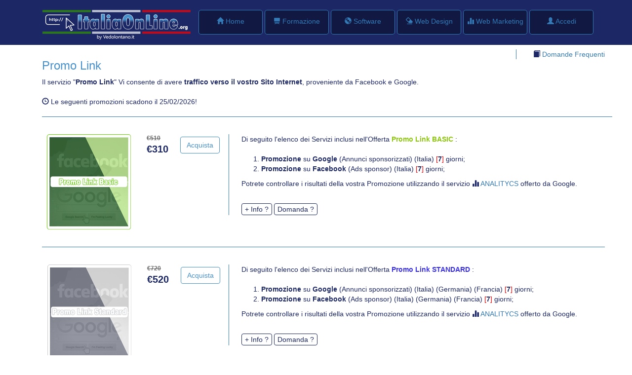

--- FILE ---
content_type: text/html; charset=iso-8859-15
request_url: https://www.vedolontano.it/OffertaPromoLink_2023
body_size: 64315
content:


<!DOCTYPE html>

<html lang="it">
<head><link rel="shortcut icon" href="favicon.ico" /> 


   

    <script>


         (function(){   
              if (window.addEventListener)
              {
                window.addEventListener("load", nascondi_loading_screen, false);    
              }else{
                window.attachEvent("onload", nascondi_loading_screen);
              }
        })();




        function nascondi_loading_screen()
        {
          document.getElementById("loading_screen").style.display = 'none';
        }


    </script>

    <style type="text/css">

            #loading_screen
                            {  
                              
                              display: block;
                              position: absolute;
                              left: 0px;
                              top: 10px;
                              height: 100%;
                              width: 100%;
                              color: #FFF;  
                              text-align: center;
                              padding: 80px;
                              background-color: #000;
                              background-color: rgba(0, 0, 0, .5);
                              box-sizing: border-box;
            }
       
            
            
             #box_loading{

                 position: relative;
                 left: 48%;
                 top: 48%;
                 text-align: center;
                 border:solid 1px blue;
                 width: 100%;
                 height: 100%;
                 box-shadow: 10px 10px grey;
                 background-color:#FFF;
                 color:red;
             }  
            
            
            
            </style>

          





  
    <!--------------------------------------------------------------------------------------------------------------------------------------->

    <title>
	 - VEDOLONTANO.IT WEB AGENCY - Creazione Siti Internet a Giardini Naxos, Creazione Siti Web a Giardini Naxos, Creazione Siti Internet a Taormina, Creazione Siti Web a Taormina, Web agency Giardini Naxos, Web Agency Taormina, Corsi di Informatica a Taormina, Corsi di Informatica in provincia di Messina.
</title><meta http-equiv="Content-Type" content="text/html; charset=utf-8" /><meta charset="utf-8" /><meta name="viewport" content="width=device-width, initial-scale=1.0" /><meta name="description" content="Web Agency specializzata nella realizzazione di Siti Internet, Portali Web, Social Network, E-Commerce Solutions, Web Marketing, Software Gestionale  app per android e Formazione, organizza Corsi di Informatica a Giardini Naxos in provincia di Messina :Corso di Alfabetizzazione Informatica, Corso di Computer Grafica, Corso di Web Designer, Corso di Programmatore, Corso do Web Developer(Asp.Net/Ms-Sql), Corso di Web Developer(Php/MySql). Crea il tuo sito online in 10 minuti oppure attiva la promozione online per i tuo sito." /><meta name="keywords" content="creazione siti internet giardini naxos, creazione siti web giardini naxos, creazione siti internet taormina, creazione siti web taormina, web agency giardini naxos, web agency taormina, creazione siti internet, creazione siti web, siti internet bar, siti internet ristorante, siti internet bed and breakfast, siti internet b&amp;b, siti web, siti web bar, siti web ristorante, siti web bed and breakfast, sito internet ristorante, siti web bar, siti web ristoranti, portali web, social network, e-commerce, web marketing, software gestionale, sito online, promozione online, corsi di informatica a giardini naxos in provincia di messina, corso di alfabetizzazione informatica, corso di computer grafica, corso di web designer, corso di programmatore, corso do web developer(asp.net/ms-sql), corso di web developer(php/mysql)" /><script src="/Scripts/modernizr-2.6.2.js"></script>
<link href="favicon.ico" rel="shortcut icon" type="image/x-icon" /><link rel="stylesheet" href="https://maxcdn.bootstrapcdn.com/bootstrap/3.4.1/css/bootstrap.min.css" />      
    <script src="https://ajax.googleapis.com/ajax/libs/jquery/3.3.1/jquery.min.js"></script>       
    <script src="https://cdnjs.cloudflare.com/ajax/libs/popper.js/1.14.7/umd/popper.min.js"></script> 
    
    <link href="Content/mystyle.css" rel="stylesheet" type="text/css" />

    <!---------------------------------------------------------- effetto pulsanti menu ------------------------------------------------------------------------------>

    <style type="text/css">


/* CREA UNO STILE PER TUTTI GLI ELEMENTI */
.rotazione3D{ 
	width:130px;
	height:50px;
	margin-top:20px;
    margin-right:4px;
	float:left;
}
 
/* CREA UNO STILE PER LA FACCIATA FRONTALE DELL'ELEMENTO*/
.rotazione3D > .fronte{
    
    border-radius: 5px;
	background: #111942; 

  padding-top:12px;
    text-align:center;
  
    border:solid 1px #337ab7;
	width:130px;
	height:50px;
 
	position:absolute;
        /* RUOTA O RIPORTA A 0 GRADI L'ELEMENTO */
	transform: perspective( 600px ) rotateX( 0deg );
        /* NASCONTI IL RETRO */
	backface-visibility: hidden;
        /* DEFINISCI L'ANIMAZIONE */
	transition: transform .5s linear 0s;
}
 
/* FAI LO STESSO PER IL RETRO */
.rotazione3D > .retro{
	/*background: #FC0;*/ 
     border-radius: 5px;
    background: #111942; 
    padding-top:12px;
     text-align:center;
     border:solid 1px #337ab7;

	width:130px;
	height:50px;
 
	position:absolute;
        /* RUOTA A 180 GRADI L'ELEMENTO */
	transform: perspective( 600px ) rotateX( 180deg );
	backface-visibility: hidden;
	transition: transform .5s linear 0s;
}
 
/* CREA L'ANIMAZIONE AL PASSAGGIO DEL MOUSE CON :HOVER */
.rotazione3D:hover > .fronte{
	transform: perspective( 600px ) rotateX( -180deg );
}
.rotazione3D:hover > .retro{
	transform: perspective( 600px ) rotateX( -0deg );
}


/* distanzia le etichette dei moduli nei dispositivi mobili piccoli */
        @media (max-width: 480px) {


            /* CREA UNO STILE PER TUTTI GLI ELEMENTI */
            .rotazione3D {
                display:block;
                width: 100%;
                height: 30px;
                margin-top: 14px;
                margin-right: 4px;
                float: left;
            }

                /* CREA UNO STILE PER LA FACCIATA FRONTALE DELL'ELEMENTO*/
                .rotazione3D > .fronte {
                    /*border-radius: 5px;*/
                    background: #111942;
                    padding-top: 6px;
                    text-align: center;
                    border-top: solid 1px #337ab7;
                    border-bottom: solid 1px #337ab7;
                    width: 100%;
                    height: 30px;
                    position: absolute;
                }

                /* FAI LO STESSO PER IL RETRO */
                .rotazione3D > .retro {
                    /*background: #FC0;*/
                    /*border-radius: 5px;*/
                   
                    
                    background: #111942;
                    padding-top: 2px;
                    text-align: center;
                    border-top: solid 1px #337ab7;
                    border-bottom: solid 1px #337ab7;
                   width: 100%;
                    height: 30px;
                    position: absolute;
                }

                /* CREA L'ANIMAZIONE AL PASSAGGIO DEL MOUSE CON :HOVER */
                .rotazione3D:hover > .fronte {
                    background-color: yellow;
                }
        }


 
</style>



<!-------------------------------------------------------------------------------------------------------------------------------------------->

  





</head>
<body>


    <!-- Messenger plug-in per la chat Code -->
 

    

    
    <div id="loading_screen">
        


                <img alt="" src="images/loading.png" />
                   


    </div>

    <!------------------------------------------------------------------------------- serve per aumentare il timeout di session fino a quando l'utente non lascia l'applicazione  -------->
                                                                                      <!-------------- inserimento anche riga dentro web config ------------------------------------------>
                                                                                      <!-------------- utilizzo anche file StretchSession.aspx ------------------------------------------->
                                                                                      <!-------------- fà ripartire il timeout di sessione ogni 3 minuti ----------------------------------> 
        
        
      

    <!------------------------------------------------------------------------------------------------------------------------------------------------------------------------------------>

    <form method="post" action="./OffertaPromoLink_2023" onsubmit="javascript:return WebForm_OnSubmit();" id="ctl01">
<div class="aspNetHidden">
<input type="hidden" name="__EVENTTARGET" id="__EVENTTARGET" value="" />
<input type="hidden" name="__EVENTARGUMENT" id="__EVENTARGUMENT" value="" />
<input type="hidden" name="__VIEWSTATE" id="__VIEWSTATE" value="UiP+jZjgDYRvYXhzyparnu/rnXRDuXlJQiwEOR8PiJRRLxiyFUsGBeM4KpcdjVhVpH1kNIU5XfW9MLFabi0/jAbjscQF5uswpuqR7ada8H2I7sNfjT0i6XfuEiVktmA8D9KaJi/tOh2StUFct3vXjxJp1R9XkD7y2ouGDbxjZySAHLCl2ZF2WQ9lCHq0tBZS6iGpADS9/vthxgOhQFNFsygLbo3mRBOrk3E557hYKCbxkSYqrZaCd7raIejayJtdasQsoGHtoC3C4G8AS/RpDajnDTLAtqjiaPezP+r1Ee23hT3QbemPxBeECQe2F9kBRanQgagfrbsAWFclUQt4UKCtJvmbT8D/lsxeiZ26d39WQUxyVdh8vAUEiHZKg1PB" />
</div>

<script type="text/javascript">
//<![CDATA[
var theForm = document.forms['ctl01'];
if (!theForm) {
    theForm = document.ctl01;
}
function __doPostBack(eventTarget, eventArgument) {
    if (!theForm.onsubmit || (theForm.onsubmit() != false)) {
        theForm.__EVENTTARGET.value = eventTarget;
        theForm.__EVENTARGUMENT.value = eventArgument;
        theForm.submit();
    }
}
//]]>
</script>



<script src="/bundles/MsAjaxJs?v=c42ygB2U07n37m_Sfa8ZbLGVu4Rr2gsBo7MvUEnJeZ81" type="text/javascript"></script>
<script type="text/javascript">
//<![CDATA[
if (typeof(Sys) === 'undefined') throw new Error('ASP.NET Ajax client-side framework failed to load.');
//]]>
</script>

<script src="Scripts/jquery-1.10.2.js" type="text/javascript"></script>
<script src="Scripts/bootstrap.js" type="text/javascript"></script>
<script src="Scripts/respond.js" type="text/javascript"></script>
<script src="/bundles/WebFormsJs?v=AAyiAYwMfvmwjNSBfIMrBAqfU5exDukMVhrRuZ-PDU01" type="text/javascript"></script>
<script type="text/javascript">
//<![CDATA[
function WebForm_OnSubmit() {
if (typeof(ValidatorOnSubmit) == "function" && ValidatorOnSubmit() == false) return false;
return true;
}
//]]>
</script>

<div class="aspNetHidden">

	<input type="hidden" name="__VIEWSTATEGENERATOR" id="__VIEWSTATEGENERATOR" value="A791FF95" />
	<input type="hidden" name="__PREVIOUSPAGE" id="__PREVIOUSPAGE" value="bqrvQ57IXwm1iecyYHb0xvfNGp6ACNJ48o528uC9ybZQBnEGxh0t30NG1RO7S8SwpsxivPgEciKNv1gCTbECsiXsQoh9xzh5M3YwgtcmrxM1" />
	<input type="hidden" name="__EVENTVALIDATION" id="__EVENTVALIDATION" value="zrNfezzWVgejfTX3Fa40LI7f1pO+DLmRK6ZCPoXTfukcy6AVJ7vuujWDc1Toieq++K317dOmczCdUtBqA1CD/yAVfwQXjTTFrPUrJJWeVpPaJGbwJr0l1RSYUMdS3X5OuwxNBW+dZ5WeYoVHE9c7pD9LBX/8FBGvBPTWTSlytpShOD/9UEgcJvEXxDzmjxh/hoBP42oVxCHJopE6hS7JBb3fZVY+qErPl/8VUuGkZ1bhA5tMFB+hLUrnOLlfpJcbGvujp9Ywm+zedRWUuMZQmu9n4XM3Dp4VPpKdUSqc1wnACQL7yXk/kNTevAOZSRHuckaO2sxnfInGCzDRELouflmciWffE+6wMQ0ilkGxQxFJ6YwkGX/u7aAgT58ZGrVZGSB1PRO4gz+YluxmrHCkE+r/9XzMORtNCoAIyyEzNKjcowwmTc8oHxEmOZisGv90TZYZK+5zOrmSyun83T6AwRDmAIfo/wYIizk7Y8zrIQCfuVOrfpnvcNzBT/dvgcxeOOB3I9ZjtXoZ/pK3uCHWFhXACoh9+5zsf4maM0ec8Ww=" />
</div>
        
        <script type="text/javascript">
//<![CDATA[
Sys.WebForms.PageRequestManager._initialize('ctl00$ctl13', 'ctl01', [], [], [], 90, 'ctl00');
//]]>
</script>


        <div class="navbar navbar-inverse navbar-fixed-top"> <!----------------------------------------------------------------- MENU DI NAVIGAZIONE ------------------------->
         
               <div class="container"><!------ inizio container menu  -------->
              
                  <div class="navbar-header">
                        <button type="button" class="navbar-toggle" data-toggle="collapse" data-target=".navbar-collapse">
                            <span class="icon-bar"></span>
                            <span class="icon-bar"></span>
                            <span class="icon-bar"></span>
                        </button>
                       <a href="./">


                           <img id="Image1" class="logo_vedolontano" src="Images/3-logo.png" />


                       </a>
                 </div>
               
                             <div class="navbar-collapse collapse">
                                <ul class="nav navbar-nav">

                                    <li>
                                        
                                        <section class="rotazione3D">
                                            <div class="retro"><span class="glyphicon glyphicon-home" style="color: #337ab7;"></span> <a href="./">Home</a></div>
                                            <div class="fronte"><span class="glyphicon glyphicon-home" style="color: #337ab7;"></span> <a href="./">Home</a></div>
                                        </section>
                                        
                                       </li>


                                    <li>
                                        <section class="rotazione3D">
                                            <div class="retro"><span class="glyphicon glyphicon-blackboard" style="color: #337ab7;"></span> <a href="scelta_mese_corso">Formazione</a></div>
                                            <div class="fronte"><span class="glyphicon glyphicon-blackboard" style="color: #337ab7;"></span> <a href="scelta_mese_corso">Formazione</a></div>
                                        </section>

                                    </li>


                                    <li>
                                        <section class="rotazione3D">
                                            <div class="retro"><span class="glyphicon glyphicon-cd" style="color: #337ab7;"></span> <a href="Software">Software</a></div>
                                            <div class="fronte"><span class="glyphicon glyphicon-cd" style="color: #337ab7;"></span> <a href="Software">Software</a></div>
                                        </section>

                                    </li>


                                    <li>
                                        <section class="rotazione3D">
                                            <div class="retro"><span class="glyphicon glyphicon-erase" style="color: #337ab7;"></span> <a href="WebDesign">Web Design</a></div>
                                            <div class="fronte"><span class="glyphicon glyphicon-erase" style="color: #337ab7;"></span> <a href="WebDesign">Web Design</a></div>
                                        </section>

                                    </li>


                                    <li>
                                        <section class="rotazione3D">
                                            <div class="retro"><span class="glyphicon glyphicon-stats" style="color: #337ab7;"></span> <a href="WebMarketing">Web Marketing</a></div>
                                            <div class="fronte"><span class="glyphicon glyphicon-stats" style="color: #337ab7;"></span> <a href="WebMarketing">Web Marketing</a></div>
                                        </section>

                                    </li>


                                         <li>
                                                <section class="rotazione3D">
                                                    <div class="retro"><span class="glyphicon glyphicon-user" style="color: #337ab7;"></span> <a href="area_riservata/Login.aspx">Accedi</a></div>
                                                    <div class="fronte"><span class="glyphicon glyphicon-user" style="color: #337ab7;"></span> <a href="area_riservata/Login.aspx">Accedi</a></div>
                                                </section>

                                            </li>
                                 
                                </ul>
                            </div>
          
                   
                   
                     </div><!------ fine container -------->

        </div><!----------------------------------------------------------------------------- FINE MENU DI NAVIGAZIONE -------------------------------------->
      
        
        
        
          <br /><br />
      
        
    <div class="container body-content">
          
              <br /><br /><br />

            

   <!-- <span id="MainContent_Label3">Label</span>-->

   <div class="container">
    
    
       
        <div id ="testo_web_design">

                     <div class="row">       

                              <div class="col-md-10">  
                                   <h3 style="color: #4891ca">Promo Link</h3>
                                   
                                    Il servizio "<b>Promo Link</b>" Vi consente di avere <b>traffico verso il vostro Sito Internet</b>, proveniente da Facebook e Google.
                                  <br />

                              

                                  <br />
                                  <span class="glyphicon glyphicon-time"></span> Le seguenti promozioni scadono il 
                                  
                                  25/02/2026!
               
            
                    
                                         </div> 

                         <div class="col-md-2 text-right linea_verticale_siti">   

                             <span class="glyphicon glyphicon-book"></span> <a href="faq.aspx">Domande Frequenti</a>

                              </div> 

                         </div>       

      
            
                  <!----------------------- PROMO BASIC ------------------------->


            <div class="row">  

                <hr style="margin-left:15px;"/>

                </div>  



                    <div class="contenitore_offerta_siti"> 
                             
                                     <div class="row"> 

                                         <div class="col-md-4">  
                          
                                                                     <div class="img_offerta">
                                                                         <img src="Images/img_promo_basic.jpg" />
                                                                   </div>

                                                                          <div class="box_prezzo">

                                                                              <span id="MainContent_prezzo_ufficiale_1" class="prezzo_ufficiale" style="font-weight:bold;">€510</span>

                                                                              <span id="MainContent_costo_servizio_1" class="prezzo" style="font-weight:bold;">€310</span>

                                                                          </div>      
                                                                       
                                                                     <div class="pulsante_acquista_siti">
                                                                                   <input type="submit" name="ctl00$MainContent$Button1" value="Acquista" onclick="javascript:WebForm_DoPostBackWithOptions(new WebForm_PostBackOptions(&quot;ctl00$MainContent$Button1&quot;, &quot;&quot;, true, &quot;&quot;, &quot;&quot;, false, false))" id="MainContent_Button1" class="btn btn-default riduci" />
                                                                    </div>
                                       
                                                          

                                         </div>   

                                         
                                         
                                         <div class="col-md-8 linea_verticale_siti"> 



                                             <div class="offerta_siti">
                                                 Di seguito l'elenco dei Servizi inclusi nell&#39;Offerta <span style="color: #8cc80c; font-weight: bold;">Promo Link BASIC</span> :<br />
                                                 <br />
                                                 <ol>
                                                     <li><strong>Promozione</strong> su <strong>Google</strong> (Annunci sponsorizzati) (Italia) <span style="font-weight: bold"></span><span style="color: #FF0000">[<strong>7</strong>] </span>giorni;</li>
                                                     <li><strong>Promozione</strong> su <strong>Facebook</strong> (Ads sponsor) (Italia) <span style="color: #FF0000">[<strong>7</strong>] </span>giorni;</li>

                                                 </ol>
                                                 <p>Potrete controllare i risultati della vostra Promozione utilizzando il servizio <span class="glyphicon glyphicon-stats"></span> <a href="https://analytics.google.com" target="_blank">ANALITYCS</a> offerto da Google.</p>                                                 <br />
                                                <div class="pulsante_info">
                                                    <input type="submit" name="ctl00$MainContent$info1" value="+ Info ?" onclick="javascript:WebForm_DoPostBackWithOptions(new WebForm_PostBackOptions(&quot;ctl00$MainContent$info1&quot;, &quot;&quot;, true, &quot;&quot;, &quot;&quot;, false, false))" id="MainContent_info1" class="pulsante_info_dominio" data-toggle="modal" data-target="#modal1" />
                                                </div>
                           
                                                                                  <!------- pulsante ESEMPIO ------>


                                                                                  <!------- pulsante INFO DOMINIO ------>

                                                                                                    <!------- pulsante DOMANDE ------>
                                                                                                 <!--   <div class="pulsante_info">
                                                                                                        <input type="submit" name="ctl00$MainContent$fai_domande" value="Domanda ?" onclick="javascript:WebForm_DoPostBackWithOptions(new WebForm_PostBackOptions(&quot;ctl00$MainContent$fai_domande&quot;, &quot;&quot;, true, &quot;&quot;, &quot;&quot;, false, false))" id="MainContent_fai_domande" class="pulsante_info_dominio" data-toggle="modal" data-target="#modal_fai_domande" />
                                                                                                    </div>
                                                    -->
                                                                                  <!------- pulsante DOMANDE ------>
                                                                                  <div class="pulsante_info">
                                                                                      <input type="submit" name="ctl00$MainContent$domanda1" value="Domanda ?" onclick="javascript:WebForm_DoPostBackWithOptions(new WebForm_PostBackOptions(&quot;ctl00$MainContent$domanda1&quot;, &quot;&quot;, true, &quot;&quot;, &quot;Richiesta_Info.aspx?servizio=Promo Link BASIC&quot;, false, false))" id="MainContent_domanda1" class="pulsante_info_dominio" />
                                                                                  </div>


                                                        
                                            
                          
                            
                                                                    </div>

                                         </div> 


                              </div> 
                          
                  </div> 
                   
                        
            <hr />

            <!----------------------- PROMO STANDARD ------------------------->


            <div class="contenitore_offerta_siti">


             <div class="row">        

                 <div class="col-md-4 linea_verticale_siti">        



                                              <div class ="img_offerta">            
                                                  <img src="Images/img_promo_standard.jpg" />
                                              </div>

                                                     <div class="box_prezzo">

                                                         <span id="MainContent_prezzo_ufficiale_2" class="prezzo_ufficiale" style="font-weight:bold;">€720</span>

                                                         <span id="MainContent_costo_servizio_2" class="prezzo" style="font-weight:bold;">€520</span>

                                                     </div>
                                                    
                                                    <div class="pulsante_acquista_siti">                                
                                                              <input type="submit" name="ctl00$MainContent$Button2" value="Acquista" onclick="javascript:WebForm_DoPostBackWithOptions(new WebForm_PostBackOptions(&quot;ctl00$MainContent$Button2&quot;, &quot;&quot;, true, &quot;&quot;, &quot;&quot;, false, false))" id="MainContent_Button2" class="btn btn-default riduci" />
                                                     </div>


                 </div>      



                 <div class="col-md-8 linea_verticale_siti">             



                                              <div class="offerta_siti">
                                                  Di seguito l'elenco dei Servizi inclusi nell&#39;Offerta <span style="color: #362dee; font-weight: bold;">Promo Link STANDARD</span> :<br />
                                                  <br />
                                                  <ol>
                                                      <li><strong>Promozione</strong> su <strong>Google</strong> (Annunci sponsorizzati) (Italia) (Germania) (Francia) <span style="font-weight: bold"></span><span style="color: #FF0000">[<strong>7</strong>] </span>giorni;</li>
                                                      <li><strong>Promozione</strong> su <strong>Facebook</strong> (Ads sponsor) (Italia) (Germania) (Francia) <span style="color: #FF0000">[<strong>7</strong>] </span>giorni;</li>
                                                      
                                                  </ol>
                                                  <p>Potrete controllare i risultati della vostra Promozione utilizzando il servizio <span class="glyphicon glyphicon-stats"></span> <a href="https://analytics.google.com" target="_blank">ANALITYCS</a> offerto da Google.</p>                                                  <br />

                                                        <div class="pulsante_info">
                                                            <input type="submit" name="ctl00$MainContent$info2" value="+ Info ?" onclick="javascript:WebForm_DoPostBackWithOptions(new WebForm_PostBackOptions(&quot;ctl00$MainContent$info2&quot;, &quot;&quot;, true, &quot;&quot;, &quot;&quot;, false, false))" id="MainContent_info2" class="pulsante_info_dominio" data-toggle="modal" data-target="#modal2" />
                                                        </div>

                                                        <!------- pulsante ESEMPIO ------>

                                                <!------- pulsante INFO DOMINIO ------>


                                                        <!------- pulsante DOMANDE ------>
                                                   <!--     <div class="pulsante_info">
                                                            <input type="submit" name="ctl00$MainContent$fai_domande2" value="Fai una Domanda ?" onclick="javascript:WebForm_DoPostBackWithOptions(new WebForm_PostBackOptions(&quot;ctl00$MainContent$fai_domande2&quot;, &quot;&quot;, true, &quot;&quot;, &quot;&quot;, false, false))" id="MainContent_fai_domande2" class="pulsante_info_dominio" data-toggle="modal" data-target="#modal_fai_domande" />
                                                  
                                                <hr />      </div>                                              
                                                        --->

                                                <!------- pulsante DOMANDE ------>
                                                <div class="pulsante_info">
                                                    <input type="submit" name="ctl00$MainContent$Button5" value="Domanda ?" onclick="javascript:WebForm_DoPostBackWithOptions(new WebForm_PostBackOptions(&quot;ctl00$MainContent$Button5&quot;, &quot;&quot;, true, &quot;&quot;, &quot;Richiesta_Info.aspx?servizio=Promo Link STANDARD&quot;, false, false))" id="MainContent_Button5" class="pulsante_info_dominio" />
                                                </div>




                                                
                                            </div>
                       
                                         </div> 

                     
                              </div> 
          
                    </div>         

          
             
             <hr />


            <!----------------------- PROMO ADVANCED ------------------------->

            <div class="contenitore_offerta_siti">   

                <div class="row">       

                    <div class="col-md-4 linea_verticale_siti">
                        

                        

             <div class="img_offerta">
                 <img src="Images/img_promo_advanced.jpg" />
             </div>
          
                <div class="box_prezzo">
                    <span id="MainContent_prezzo_ufficiale_3" class="prezzo_ufficiale" style="font-weight:bold;">€1140</span>

                    <span id="MainContent_costo_servizio_3" class="prezzo" style="font-weight:bold;">€940</span>
              
                       </div>
            
              <div class="pulsante_acquista_siti">
                 <input type="submit" name="ctl00$MainContent$Button3" value="Acquista" onclick="javascript:WebForm_DoPostBackWithOptions(new WebForm_PostBackOptions(&quot;ctl00$MainContent$Button3&quot;, &quot;&quot;, true, &quot;&quot;, &quot;&quot;, false, false))" id="MainContent_Button3" class="btn btn-default riduci" />
             </div>


                    
                    
                    </div>     



                    <div class="col-md-8 linea_verticale_siti">       


                        <div class="offerta_siti">
                            Di seguito l'elenco dei Servizi inclusi nell&#39;Offerta <span style="color: #06c9fa; font-weight: bold;">Promo Link ADVANCED</span> :<br />
                            <br />
                            <ol>
                                <li><strong>Promozione</strong> su <strong>Google</strong> (Annunci sponsorizzati) (Italia) (Germania) (Francia) (Spagna) (Inghilterra) (Russia) <span style="font-weight: bold"></span><span style="color: #FF0000">[<strong>7</strong>] </span>giorni;</li>
                                <li><strong>Promozione</strong> su <strong>Facebook</strong> (Ads sponsor) (Italia) (Germania) (Francia) (Spagna) (Inghilterra) (Russia) <span style="color: #FF0000">[<strong>7</strong>] </span>giorni;</li>
                                
                            </ol>
                            <p>Potrete controllare i risultati della vostra Promozione utilizzando il servizio <span class="glyphicon glyphicon-stats"></span> <a href="https://analytics.google.com" target="_blank">ANALITYCS</a> offerto da Google.</p>
                        <br />

                 <div class="pulsante_info">
                     <input type="submit" name="ctl00$MainContent$Button4" value="+ Info ?" onclick="javascript:WebForm_DoPostBackWithOptions(new WebForm_PostBackOptions(&quot;ctl00$MainContent$Button4&quot;, &quot;&quot;, true, &quot;&quot;, &quot;&quot;, false, false))" id="MainContent_Button4" class="pulsante_info_dominio" data-toggle="modal" data-target="#modal3" />
                 </div>

                 <!------- pulsante ESEMPIO ------>

                 <!------- pulsante INFO DOMINIO ------>


                 <!------- pulsante DOMANDE ------>
                 <!--     <div class="pulsante_info">
                                                            <input type="submit" name="ctl00$MainContent$fai_domand" value="Domanda ?" onclick="javascript:WebForm_DoPostBackWithOptions(new WebForm_PostBackOptions(&quot;ctl00$MainContent$fai_domand&quot;, &quot;&quot;, true, &quot;&quot;, &quot;&quot;, false, false))" id="MainContent_fai_domand" class="pulsante_info_dominio" data-toggle="modal" data-target="#modal_fai_domande" />
                                                  
                                                <hr />      </div>
                                               
                                                        --->

                 <!------- pulsante DOMANDE ------>
                 <div class="pulsante_info">
                     <input type="submit" name="ctl00$MainContent$Button7" value="Domanda ?" onclick="javascript:WebForm_DoPostBackWithOptions(new WebForm_PostBackOptions(&quot;ctl00$MainContent$Button7&quot;, &quot;&quot;, true, &quot;&quot;, &quot;Richiesta_Info.aspx?servizio=Promo Link ADVANCED&quot;, false, false))" id="MainContent_Button7" class="pulsante_info_dominio" />
                 </div>
                            

             </div>

         </div>


                </div>      

            </div>  


            <div><a href="WebMarketing.aspx"><span class='glyphicon glyphicon-arrow-left'></span></a></div>


            <hr />

        </div>  



 </div><!-------------------------------------------------------------------- fine container ------------------------------------------------------------------------>


    <!-- Modal fai Domande? ------------------------------------------------------------------------------------------------------------------------------------------------------------------->
  <!--
      <div id="modal_fai_domande" class="modal fade">
        <div class="modal-dialog modal-md">
            <div class="modal-content">
                <div class="modal-header">
                    <button type="button" class="close" data-dismiss="modal">
                        <span aria-hidden="true">&times;</span>
                        <span class="sr-only">Close</span>
                    </button>
                    <h2 class="modal-title"><span style="font-size: 20px; font-weight: bold;">Rispondiamo alle vostre domande!</span> </h2>
                  
                </div>

                            <div class="modal-body">

                                <div>Domande su :</div>
                                <div>
                                    <select name="ctl00$MainContent$categoria" id="MainContent_categoria" class="form-control" style="width:150px;">
	<option value="Dominio">Dominio</option>
	<option value="Sito Internet">Sito Internet</option>
	<option value="Pagamenti">Pagamenti</option>
	<option value="Altro">Altro</option>

</select>
                                </div>
                               
                                 <div>
                                    <span id="MainContent_Labe">La vostra E-Mail:</span>
                                </div>
                               
                                 <div>
                                    <input name="ctl00$MainContent$email" size="50" id="MainContent_email" class="form-control" type="email" autofocus="True" required="True" />
 
                                </div>
                    
                                <div>
                                    <span id="MainContent_Label2">Fate la Domanda:</span>

                                </div>

                                <div>
                                    <textarea name="ctl00$MainContent$domanda" rows="5" cols="50" id="MainContent_domanda" class="form-control" required="True">
</textarea>
                               
                                </div>
                                <div>
                                    <input type="submit" name="ctl00$MainContent$invia_domanda" value="Invia" onclick="javascript:WebForm_DoPostBackWithOptions(new WebForm_PostBackOptions(&quot;ctl00$MainContent$invia_domanda&quot;, &quot;&quot;, true, &quot;&quot;, &quot;&quot;, false, false))" id="MainContent_invia_domanda" class="btn btn-default btn-lg" />
                                </div>


                            </div>


                <div class="modal-footer">
                    <button type="button" class="btn btn-default" data-dismiss="modal">Close</button>
                </div>
            </div>
        </div>
  
        
        
  </div>-->
       <!------------------ fine modal fai_domande ------------------------------------------------------------------------------------------------------------------>


  





    <!-- Modal Info_dominio------------------------------------------------------------------------------------------------------------------------------------------------------------------->
    <div id="modal_info_dominio" class="modal fade">
        <div class="modal-dialog modal-md">
            <div class="modal-content">
                <div class="modal-header">
                    <button type="button" class="close" data-dismiss="modal">
                        <span aria-hidden="true">&times;</span>
                        <span class="sr-only">Chiudi</span>
                    </button>
                    <h2 class="modal-title"><span style="font-size: 20px; font-weight: bold;">Dominio Personale (non obbligatorio) </span> </h2>
                    <!--<br /><br />
                      Costi senza Dominio, Hosting e Database MSSQL es. (Bar-on-line €0)
                  <br /><br />Costi con Dominio, Hosting e Database MSSQL es. (Bar-on-line €0) + (Trasferimento Sito €0) = €0 Totale spettante a Vedolontano.it, bisogna aggiungere il costo del Dominio, Hosting e Dataabse MSSQL €20 circa spettante ad Aruba.it -->
                  
                </div>
                <div class="modal-body">

                    <div class="contenitore_offerta_siti">
                        

                        <div class="row">
                            

                            <div class="col-md-8 linea_verticale_siti">


                                <!-- Il vostro sito verrà generato e salvato nel nostro server ed esattamente nella <span class="note3">directory</span> che indicherete voi
                     quando inserirete le informazioni relative al vostro locale nella pagina &quot;Registrazione Dati&quot;; completato l'inserimento dati, il vostro sito internet sarà accessibile, utilizzando un indirizzo tipo: <span class="note"> www.vedolontano.it/web/<span class="note3">vostronomedirecory</span></span>, tale indirizzo sarà definitivo, se non acquisterete un Dominio, o temporaneo, se acquisterete un Dominio <span class="note">(es. www.vostronomedominio.it )</span>.
                    
                     <br /><br />Se desiderate avere un Dominio personale,
                     potremmo acquistare per vostro conto tale servizio: Dominio e Hosting Windows <span class="note">( necessario per poter pubblicare il vostro sito )</span> incluso di un Database MSSQL ( <a href="https://hosting.aruba.it/hosting/windows.aspx" target="_blank">Vedi su Aruba offerta Hosting Windows</a> ) e successivamente 
                    trasferire il sito (€ 10) presso tale server ; nel caso desideriate Voi provvedere ad acquistare un Dominio web, 
                    dovrete acquistare un Dominio con incluso il servizio di Hosting su server Windows e un Database MSSQL, il tutto necessario affinche il sito funzioni correttamente poichè utilizza una tecnologia
                     dei server Microsoft.
                    
                    <hr />
                   <h4><span style="font-size: 20px; font-weight: bold;"> Scelta del Dominio</span></h4>-->
                    
                     Dopo che avrete effettuato l'Acquisto di uno dei ns servizi (BAR on-line, RISTORANTE on-line, BED and BREAKFAST on-line), Vi arriverà un'e-mail con i dati di accesso:Username e Password ed un link alla pagina di Login,
                     dopo esservi autenticati verrete indirizzati nella Pagina "Registrazione Dati", proprio in questa pagina c'è un pulsante "Scegli il Dominio", cliccando avrete la possibilità di inserire il nome del Dominio desiderato.
                    <br />Il costo del Dominio incluso di spazio web, database Ms-Sql Server e protocollo di sicurezza (ssl) è 19,90+iva(1 anno).<br />Poichè il sito utilizza una tecnologia .Net, occorre uno spazio web su Server Windows ed un database Ms-Sql Server. 
                    <br />Non è obbligatorio acquistare un Dominio, se già avete un Dominio con incluso spazio web su server windows e database Ms-Sql server, il sito generato nel nostro server, puo' essere trasferito nel vostro spazio web e collegato al vs Dominio.
                     <!--<a href="https://hosting.aruba.it/hosting/windows.aspx" target="_blank">Tariffe Dominio e Hosting su Aruba.it</a>.
                                    <hr />  <h4><span style="font-size: 20px; font-weight: bold;">Trasferimento Sito</span> (€ 10)</h4> 
                    Qualora ci vogliate dare l'incarico di pre-acquistare per vostro conto un Dominio ed il servizio di Hosting incluso di Database MSSQL (<a href="https://hosting.aruba.it/hosting/windows.aspx" target="_blank">Vedi Tariffe Dominio e Hosting su Aruba.it</a>), dalla pagina "Registrazione Dati" e dopo aver cliccato nel pulsante "Dominio e Hosting",
                     dovete mettere un segno di spunta alla voce "Acquisto Dominio", solo in questo caso Noi provvederemo gratuitamente a pre-acquistare il servizio Dominio e Hosting windows su Aruba.it (Vi invieremo via e-mail il bollettino postale per il pagamento); non appena il Dominio sarà registrato ed il servizo di Hosting sarà attivo, provvederemo previo pagamento di € 10 a
                     trasferire il sito nel server collegato al Dominio da Voi scelto, da quel momento il vostro sito sarà raggiungibile digitando il Dominio scelto.-->




                </div>      



                            <div class="col-md-4 linea_verticale_siti">          

                                <img id="MainContent_Image4" src="Images/img_info_dominio.jpg" />

                            </div>




                        </div>            
        </div>
        
    </div>
                <div class="modal-footer">
                    <button type="button" class="btn btn-default" data-dismiss="modal">Chiudi</button>
                </div>
            </div>
        </div>
    </div>





    







    <!-- Modal 1------------------------------------------------------------------------------------------------------------------------------------------------------------------->
    <div id="modal1" class="modal fade">
        <div class="modal-dialog modal-lg">
            <div class="modal-content">
                <div class="modal-header">
                    <button type="button" class="close" data-dismiss="modal">
                        <span aria-hidden="true">&times;</span>
                        <span class="sr-only">Chiudi</span>
                    </button>
                    <h2 class="modal-title"><span style="color: #8cc80c; font-weight: bold;">Promo Link BASIC</span></h2>
                </div>
                <div class="modal-body">
                   

                    <div class="row">
                        <div class="col-md-12 linea_verticale_siti">
                            
                  
                    Di seguito l'elenco dei Servizi inclusi nell&#39;Offerta:<br />
                            <br />
                            
                           

                        </div>
                    </div>

                    <div class="row">


                        <div class="col-md-8 linea_verticale_siti">                     


                            <ol>

                                <li><strong>Promozione</strong> del vostro Sito Internet, nella <b>prima pagina</b> dei risultati di ricerca di <b>GOOGLE</b> (Annunci sponsorizzati) (Italia) <span style="color: #FF0000">[<strong>7</strong>] </span>giorni.
                                     <br /> Un Annuncio con un collegamento(link) diretto al vostro Sito Internet, sarà visualizzato nella <b>prima pagina</b> dei risultati di ricerca di GOOGLE, in risposta ad un ricerca effettuata da un utente del motore di ricerca, con 3 parole chiave in italiano di vostra scelta; 
                                     per esempio: <b>dormire a  milano</b>, <b>camere a milano</b>, <b>alberghi a milano</b>.
                                     <br /><br/>
                                          L'Annuncio sarà composto da:
                                         <ul>
                                             <li>Un Titolo;</li>
                                             <li>Un Annuncio personalizzato di 2 righe per un max di 90 caratteri;</li>
                                             <li>Un Indirizzo Internet.</li>
                                         </ul>
                                </li>
                                    
                                    <br />

                                <li><strong>Promozione</strong> del vostro Sito Internet, nella "Sezione Notizie" di <b>FACEBOOK</b> (Ads sponsor) (Italia) <span style="color: #FF0000">[<strong>7</strong>] </span>giorni.
                                       <br /> Un Annuncio con un collegamento(link) diretto al vostro Sito Internet, sarà visualizzato nella "Sezione Notizie" di FACEBOOK.
                                        <br />
                                        <br />
                                        L'Annuncio sarà composto da:
                                                 <ul>
                                                     <li>Un Titolo;</li>
                                                     <li>Un Immagine;</li>
                                                     <li>Un Annuncio personalizzato di 2 righe per un max di 90 caratteri;</li>
                                                     <li>Un collegamento(link) diretto al vostro Sito Internet.</li>
                                                 </ul>
                                </li>

                            </ol>
                            <br />
                            <span class="glyphicon glyphicon-info-sign" style='color: #4891ca;'></span><a href="https://www.vedolontano.it/faq#webmarketing"> Altre Info</a>

                        </div>

                                        <div class="col-md-4 linea_verticale_siti">                 

                                            <img id="MainContent_Image3" src="Images/img_info_promo_basic.jpg" />

                                        </div>

                    </div>




            </div>
                <div class="modal-footer">
                    <button type="button" class="btn btn-default" data-dismiss="modal">Chiudi</button>
                </div>
            </div>
        </div>
    </div>


    <!-- Modal 2------------------------------------------------------------------------------------------------------------------------------------>
    <div id="modal2" class="modal fade">
        <div class="modal-dialog modal-lg">
            <div class="modal-content">
                <div class="modal-header">
                    <button type="button" class="close" data-dismiss="modal">
                        <span aria-hidden="true">&times;</span>
                        <span class="sr-only">Chiudi</span>
                    </button>
                    <h2 class="modal-title"><span style="color: #362dee; font-weight: bold;">Promo Link STANDARD</span></h2>

                </div>
                <div class="modal-body">

                    <div class="row">
                        <div class="col-md-12 linea_verticale_siti">  
                  
                                            Di seguito l'elenco dei Servizi inclusi nell&#39;Offerta:

                            <br /> <br />

                        </div>
                    </div>

                    <div class="row">


                        <div class="col-md-8 linea_verticale_siti">                   



                            <ol>

                                <li><strong>Promozione</strong> del vostro Sito Internet, nella <b>prima pagina</b> dei risultati di ricerca di <b>GOOGLE</b> (Annunci sponsorizzati) (Italia) (Germania) (Francia) <span style="color: #FF0000">[<strong>7</strong>] </span>giorni.
                                   <br /> Un Annuncio con un collegamento(link) diretto al vostro Sito Internet, sarà visualizzato nella <b>prima pagina</b> dei risultati di ricerca di GOOGLE, in risposta ad una ricerca effettuata da un utente del motore di ricerca, con 3 parole chiave in italiano, 3 parole chiave in tedesco e con 3 parole chiave in francese, di vostra scelta; 
                                   per esempio: <b>dormire a  milano</b>, <b>camere a milano</b>, <b>alberghi a milano</b>.
                                        <br />
                                        <br />
                                        L'Annuncio sarà composto da:
                                                 <ul>
                                                     <li>Un Titolo;</li>
                                                     <li>Un Annuncio personalizzato di 2 righe per un max di 90 caratteri;</li>
                                                     <li>Un Indirizzo Internet.</li>
                                                 </ul>
                                </li>
                                
                                <br />
                                <li><strong>Promozione</strong> del vostro Sito Internet, nella "Sezione Notizie" di <b>FACEBOOK</b> (Ads sponsor) (Italia) (Germania) (Francia) <span style="color: #FF0000">[<strong>7</strong>] </span>giorni.
                                    <br />Un Annuncio con un collegamento(link) diretto al vostro Sito Internet, sarà visualizzato nella "Sezione Notizie" di FACEBOOK.
                                    <br />
                                    <br />
                                    L'Annuncio sarà composto da:
                                             <ul>
                                                 <li>Un Titolo;</li>
                                                 <li>Un Immagine;</li>
                                                 <li>Un Annuncio personalizzato di 2 righe per un max di 90 caratteri;</li>
                                                 <li>Un collegamento(link) diretto al vostro Sito Internet.</li>
                                             </ul>
                                </li>

                            </ol>

                            <br />
                            <span class="glyphicon glyphicon-info-sign" style='color: #4891ca;'></span><a href="https://www.vedolontano.it/faq#webmarketing"> Altre Info</a>

                        </div>

                            <div class="col-md-4 linea_verticale_siti">              

                                <img id="MainContent_Image2" src="Images/img_info_promo_standard.jpg" />

                            </div>

                    </div>

                </div>
                <div class="modal-footer">
                    <button type="button" class="btn btn-default" data-dismiss="modal">Chiudi</button>
                </div>
            </div>
        </div>
    </div>



    <!-- Modal 3 ---------------------------------------------------------------------------------------------------------------------------------------------------------->







    <!-- Modal 3------------------------------------------------------------------------------------------------------------------------------------------------------------------->
    <div id="modal3" class="modal fade">
        <div class="modal-dialog modal-lg">
            <div class="modal-content">
                <div class="modal-header">
                    <button type="button" class="close" data-dismiss="modal">
                        <span aria-hidden="true">&times;</span>
                        <span class="sr-only">Chiudi</span>
                    </button>
                  
                      <h2 class="modal-title"><span style="color: #06c9fa; font-weight: bold;">Promo Link ADVANCED</span></h2>

                </div>
                <div class="modal-body">
                   
                    
                     <div class="row">
                           
                          <div class="col-md-12 linea_verticale_siti"> 
                               Di seguito l'elenco dei Servizi inclusi nell&#39;Offerta:
                            
                          </div>

                     </div>
                    
                      <br />
                    <div class="row">
                     
                           <div class="col-md-8 linea_verticale_siti"> 


                               <ol>

                                   <li><strong>Promozione</strong> del vostro Sito Internet, nella <b>prima pagina</b> dei risultati di ricerca di <b>GOOGLE</b> (Annunci sponsorizzati) (Italia) (Germania) (Francia) (Spagna) (Inghilterra) (Russia) <span style="color: #FF0000">[<strong>7</strong>] </span>giorni.
                                       <br />Un Annuncio con un collegamento(link) diretto al vostro Sito Internet, sarà visualizzato nella <b>prima pagina</b> dei risultati di ricerca di GOOGLE, in risposta ad un ricerca effettuata da un utente di GOOGLE, con 3 parole chiave in italiano, 3 parole chiave in tedesco, 3 parole chiave in francese, 3 parole chiave in spagnolo, 3 parole chiave in inglese e con 3 parole chiave in russo, di vostra scelta; 
                                         per esempio: <b>dormire a  milano</b>, <b>camere a milano</b>, <b>alberghi a milano</b>.
                                       <br /><br />
                                       L'Annuncio sarà composto da:
                                             <ul>
                                             <li>Un Titolo;</li>
                                             <li>Un Annuncio personalizzato di 2 righe per un max di 90 caratteri;</li>
                                             <li>Un Indirizzo Internet.</li>
                                         </ul>
                                   </li>
                                   
                                   <br />

                                   <li><strong>Promozione</strong> del vostro Sito Internet, nella "Sezione Notizie" di <b>FACEBOOK</b> (Ads sponsor) (Italia) (Germania) (Francia) (Spagna) (Inghilterra) (Russia) <span style="color: #FF0000">[<strong>7</strong>] </span>giorni;
                                  <br /> Un Annuncio con un collegamento(link) diretto al vostro Sito Internet, sarà visualizzato nella "Sezione Notizie" di FACEBOOK.
                               <br /><br />
                                   L'Annuncio sarà composto da:
                                         <ul>
                                             <li>Un Titolo;</li>
                                             <li>Un Immagine;</li>
                                             <li>Un Annuncio personalizzato di 2 righe per un max di 90 caratteri;</li>
                                             <li>Un collegamento(link) diretto al vostro Sito Internet.</li>
                                         </ul>

                                   </li>
                               </ol>

                               <br />
                               <span class="glyphicon glyphicon-info-sign" style='color:#4891ca;'></span> <a href="https://www.vedolontano.it/faq#webmarketing"> Altre Info</a>
                               <br />
                               <br />

                           </div>

                        <div class="col-md-4 linea_verticale_siti">   

                            <img id="MainContent_Image1" src="Images/img_info_promo_advanced.jpg" />

                        </div>

                </div>
                <div class="modal-footer">
                    <button type="button" class="btn btn-default" data-dismiss="modal">Chiudi</button>
                </div>
            </div>
        </div>
    </div>

    



    <script>

            $(document).ready(function() {
        $('#pulsante_info button').click(function() {
            $('#modal1').modal('show');
        });
        })


          $(document).ready(function() {
        $('#pulsante_info button').click(function() {
            $('#modal2').modal('show');
        });
        })

        
          $(document).ready(function() {
        $('#pulsante_info button').click(function() {
            $('#modal3').modal('show');
        });
    })

        
    </script>



    </div>
 <!-------------------------------- FINE CORPO DEL DOCUMENTO ---------------------------------->
   
     </div>


        <div class="container">
                    

            
                   

                    <div class="row">
 
                  

                        <div class="col-md-12 text-center">

                             

                            
                            <img id="carte_credito" src="images/carte_credito_accettate.jpg" />
                            <br />
                            <br />
                            <p style="color:dimgray;font-size:10px;">&copy; 2004-2026 ItaliaOnLine.org by Vedolontano.it - Web Agency - Giardini Naxos ( Messina ) <br />P.iva 02765610833</p>


                        </div>

                    </div>
        
      </div>


        
        <!--    
            <br />
             <hr />
         <br />

        <div class="container" >
        
                 <footer>

                                    <div class="row">
                                                        
                                     
            
                                                <div class="col-md-4">
                                                    <div class="dividi">
                                                        <a href="faq.aspx">Domande Frequenti</a><br />
                                                        <a href="Contact.aspx">Assistenza</a>
                                                          </div>
                                                </div>


                                                <div class="col-md-4">
                                                    <div class="form-group dividi">
                                                        <span id="Label1">Ricevi le nostre Offerte :</span>
                                                        <input name="ctl00$emailofferte" type="text" id="emailofferte" title="Inserire la vostra E-.Mail" class="left form-control" style="width:200px;" />
                                                        <input type="submit" name="ctl00$Button_EmailOfferte" value="Invia" onclick="javascript:WebForm_DoPostBackWithOptions(new WebForm_PostBackOptions(&quot;ctl00$Button_EmailOfferte&quot;, &quot;&quot;, true, &quot;&quot;, &quot;&quot;, false, false))" id="Button_EmailOfferte" class="btn btn-default btn-md pulsante_lensofferte" />
                                                        <span data-val-controltovalidate="emailofferte" data-val-errormessage="E-Mail NON VALIDA!" data-val-display="Dynamic" id="RegularExpressionValidator1" class="left text-danger" data-val="true" data-val-evaluationfunction="RegularExpressionValidatorEvaluateIsValid" data-val-validationexpression="\w+([-+.&#39;]\w+)*@\w+([-.]\w+)*\.\w+([-.]\w+)*" style="display:none;">E-Mail NON VALIDA!</span>
                                                        <span data-val-controltovalidate="emailofferte" data-val-errormessage="Non avete inserito la vostra E-Mail" data-val-display="Dynamic" id="RequiredFieldValidator1" class="left text-danger" data-val="true" data-val-evaluationfunction="RequiredFieldValidatorEvaluateIsValid" data-val-initialvalue="" style="display:none;">Non avete inserito la vostra E-Mail</span>
                                                    </div>

                                                </div>


                                                <div class="col-md-4">
                                                    <div class="dividi">
                                                        <a href="Contact.aspx">Contatti</a><br />
                                                        <a href="Contact">Chi siamo</a><br />
                                                    
                           
                                                    </div>
                                               </div>

                    
                                   </div>
                                        
                      <br />
                                         <div class="row">
                                             <div class="col-md-12 text-left">

                                                 <img id="carte_credi" src="images/carte_credito_accettate.jpg" />
                                                 <br /><br />
                                                 <p>&copy; 2026 Vedolontano.it Web Agency</p>
                                             </div>

                                         </div>  


           </footer>
     
      </div>

        -->



    </form>
</body>
</html>


--- FILE ---
content_type: text/css
request_url: https://www.vedolontano.it/Content/mystyle.css
body_size: 4562
content:

* {
    color: #1c2765;
}


.radiobutt{

    padding-right: 2px;
    padding-left: 2px;

}

/*box input*/
.form-control {
    display: block;
    width: 100%;
    height: 34px;
    padding: 6px 12px;
    font-size: 14px;
    line-height: 1.42857143;
    color: #555;
    background-color: #fff;
    background-image: none;
    border: 1px solid #4890ca;
    border-radius: 4px;
    -webkit-box-shadow: inset 0 1px 1px rgba(0,0,0,.075);
    box-shadow: inset 0 1px 1px rgba(0,0,0,.075);
    -webkit-transition: border-color ease-in-out .15s,-webkit-box-shadow ease-in-out .15s;
    -o-transition: border-color ease-in-out .15s,box-shadow ease-in-out .15s;
    transition: border-color ease-in-out .15s,box-shadow ease-in-out .15s;
}


input[type="checkbox"], input[type=radio] {
    -webkit-box-sizing: border-box;
    -moz-box-sizing: border-box;
    box-sizing: border-box;
    padding: 0;
    border:1px solid #1c2765;
}




body {
    font-family: raleway,verdana,Helvetica,Arial,sans-serif;
    font-size: 14px;
    line-height: 1.42857143;
    color: #333;
    background-color: #fff;
   
}

.bordo_img_siti {
    border:solid #4991cb 1px;
    padding: 1px;
}

    .bordo_img_siti:hover {
        background-color: #4991cb;
    }


/*body {
    font-family: verdana,Helvetica,Arial,sans-serif;
    font-size: 14px;
    line-height: 1.42857143;
    color: #333;
    background-color: #fff;
}*/
.linea_footer {
    margin-left: 15px;
    width: 100%;
}




 h2 {
    font-size: 26px;
}


.logo_vedolontano{

    padding:0px 0px;
    margin:7px 16px;

}

/*
body{
    font-family: Verdana,Arial, Helvetica, sans-serif;
    line-height: 22px;
}
*/

/* nasconde testo dominio*/
#dominio {
    display:none;
    border:solid 1px #46b8da;
    padding:8px 8px;
    background-color:#fdf4f4;
    border-radius:8px 8px;

}
/*nasconde il campo readonly content filter dominio scelto*/
#mostra_dominio_scelto{
    display:none;
}

/*nasconde il messaggio: servzio trasferimento sito non scelto*/
#mostra_stato_servizio_Trasferiemnto_sito{

    display:none;
}



#avviso_trasferimento_sito{
    z-index:10;
    width:50%;
    height:50%;
    border:1px solid #46b8da;
    border-radius:5px 10px;
    box-shadow:0 0 10px #777777;
    display:none;
}


.pulsante_info_dominio{
    border:solid 1px #1c2765;
    border-radius:4px;
    background:white;
    color:#1c2765; 
  
 }

a.pulsante_sito_esempio{
    border:solid 1px #1c2765;
    background:white;
    color:#1c2765; 
    padding:3px 4px;
    text-decoration:none;
 }



/* colore testo riquadro start-iup home page*/
p.lead {
    font-family:Verdana, sans-serif;
    font-size: 16px;
    color: #fff;
}


/* colore testo input */

.form-control {
    display: block;
    width: 100%;
    height: 34px;
    padding: 8px 12px;
    font-size: 14px;
    line-height: 1.42857143;
    color: #1d2765;
}



/*Bordo Menu toogle*/
.navbar-inverse .navbar-toggle {
    border-color: #1c2765;
}



/* sfondo intestazione header*/

.navbar-inverse {
    background-color: #1c2765;
    border-color: #1c2765;
}


/* sfondo centrale home page*/
.jumbotron {
    margin-top: 20px;
  padding: 30px;
  margin-bottom: 20px;
  font-size: 21px;
  font-weight: 200;
  line-height: 2.1428571435;
  color: #ffffff;
    background-image:url('/Images/sfondo_jmbo4bis.jpg');
}

/* aumenta l'altezza header home page*/

 .navbar-header {
    height:90px;
}


/*Bordo Menu toogle*/
.navbar-inverse .navbar-toggle {
    border-color: #1c2765;
}


    /* sfondo menu toogle selezionato*/
    .navbar-inverse .navbar-toggle:hover, .navbar-inverse .navbar-toggle:focus {
        background-color: #337ab7;
    }

/* motivo link intestazione*/
.linkmenu {
    display: block;
    padding: 1px;
    margin: 0px 2px;
    color: #1c2765;
    text-decoration: none;
    border-bottom: 1px dashed #4792cb;
    border-right: 1px dashed #4792cb;
}



/*Menu tratteggiato*/
.navbar-inverse .navbar-nav > li > a:hover, .navbar-inverse .navbar-nav > li > a:focus {
    color: #fff;
    background-color: transparent;
    border-bottom: 1px dashed #fff;
    border-right: 1px dashed #fff;
   
}


/*colore link intestazione*/
.navbar-inverse .navbar-nav > li > a {
    color: #4792cb;
}

/*colore pulsantiservizi home */
.btn-default {
    margin-top:5px;
    color: #4991cb;
    background-color: #fff;
    border-color: #4792cb;
}


/*rullover pulsanti home page in basso offerte e leggi*/
    .btn-default:hover, .btn-default:focus, .btn-default.focus, .btn-default:active, .btn-default.active, .open > .dropdown-toggle.btn-default {
        color: #fff;
        background-color: #4991cb;
        border-color: #4991cb;
    }




.offerta {
   
   float:left;
    width:100%;
    margin-top:10px;
    padding-left:0px;
    
}




.contenitore_offerta {

    float:left;
    width:98%;
    margin-left:0px;
    padding-left:0px;
    
   
}




.contenitore_offerta_siti {

    /*float:left;*/
    margin-bottom:15px;
    padding: 15px 10px;
    overflow:auto;
    width:100%;

    /*box-shadow:0 0 10px #777777;*/ 
    overflow:hidden;
}




.offerta_siti {
   
   float:left;
    width:100%;
    margin-top:0px;
    padding-left:10px;
    padding-right:10px;
   
    
}


.linea_verticale_siti {
    /*margin: 4px 4px;*/
    border-left: solid 1px #337ab7;
}




.linea_verticale_pagamento {
    /*margin: 4px 4px;*/
    border-left: solid 1px #e2dddd;
}






.linea_verticale_sx_dx{

    /*margin: 4px 4px;*/
  
    border-left:solid 1px #e2dddd;
    border-right:solid 1px #e2dddd;

}








#offerta_standard {
   float:left;
    width:100%;
    margin-top:10px;
    padding-left:0px;
    
}

#contenitore_offerta_advanced {

    float:left;
    width:100%;
    margin-left:0px;
    padding-left:0px;
   
}

.img_offerta {

    float:left;
    width:160px;
    margin-left:0px;
    padding-left:0px;
   }


.img_offerta_promo {
    float: left;
    width: 160px;
    margin-left: -10px;
    padding-left: 0px;
}






/*.img_pagamento {
    float: left;
    width: 160px;
    margin-left: 0px;
    padding-left: 0px;

}*/

.img_pagamento {
    text-align: center;
    width: 100%;
    margin-left: 0px;
    padding-left: 0px;
}


.img_pagamentoinsospeso {
    text-align:center;
    width: 100%;
    margin-left: 0px;
    padding-left: 0px;
}




.img_offerta_bb {

    float:left;
    width:176px;
    margin-left:0px;
    padding:2px 0px;
border-radius:4px 4px;
    border:solid 1px #0e0b8f;
    

   }

.scadenza_offerta {

    font-family:'Franklin Gothic Medium', 'Arial Narrow', Arial, sans-serif;
    font-size:small;
    float:left;
    width:50%;
    margin-left:30px;
    padding-left:0px;

   }

.img_offerta_siti {

    float:left;
    width:200px;
    margin-left:0px;
    padding-left:0px;
   }



.box_prezzo {

    float:left;
    width:100px;
    margin-left:0px;
    padding-left:0px;
   }

.prezzo_acconto {
    font-weight: 700;
  
    text-align: left;
    /*float: left;*/
    width: 100px;
    font-family: 'Franklin Gothic Medium', 'Arial Narrow', Arial, sans-serif;
    /*font-size: 2em;*/
    font-size: 24px;
    font-weight: 400;
    /*color: #9E9E9E;
    text-shadow: -2px -2px #171312;*/
    color: #458fca;
    /*text-shadow: -2px -2px #ded8d7;*/
}




/*.prezzo {
   
    font-weight:400;
    margin-left: 34px;
    text-align:center;
    float: left;
    width: 100px; 
     font-family: 'Franklin Gothic Medium', 'Arial Narrow', Arial, sans-serif;
       font-size: 20px;
    color: #1c2765;
   
}*/



.prezzo {
    font-weight: 400;
    margin-left: 14px;
    text-align: center;
    float: left;
    width: 100px;
    font-family: 'Franklin Gothic Medium', 'Arial Narrow', Arial, sans-serif;
    font-size: 20px;
    color: #1c2765;
}



#MainContent_prezzo_pagamentoinsospseso {
    font-weight: 700;
    text-align: center;
    width: 100%;
    font-family: 'Franklin Gothic Medium', 'Arial Narrow', Arial, sans-serif;
    font-size: 30px;
    color: #1c2765;
}


.prezzo_insospeso {
    font-weight: 700;
    text-align: center;
    width: 100%;
    font-family: 'Franklin Gothic Medium', 'Arial Narrow', Arial, sans-serif;
    font-size: 30px;
    color: #1c2765;
}








/*.prezzo {
    font-weight: 400;
    text-align: center;
    width: 100%;
    font-family: 'Franklin Gothic Medium', 'Arial Narrow', Arial, sans-serif;
    font-size: 20px;
    color: #1c2765;
}*/






.box_prezzo_pagamentoinsospseso {
    text-align: center;
    width: 100%;
}


.box_paypal_pagamentoinsospseso {
    text-align: center;
    width: 100%;
}





.prezzo_ufficiale{
    text-decoration:line-through;
 color:dimgray;
    font-size:smaller;
   
    font-weight:700;
    margin-left: 6px;
    text-align:center;
    float: left;
    width: 100px;

}



.prezzo_siti {
    margin-left: 6px;
    text-align:center;
    float: left;
    width: 130px;
}




.pulsante_acquista {
    float: left;
    display:block;
  
}

.pulsante_paga_acconto{

    margin-left:10px;

}

.pulsante_acquista_siti {
    margin-left: 10px;
    float: left;
    display: block;
}


/*.pulsante_acquista_paypal {
    float: left;
    display: block;
}*/


.pulsante_acquista_paypal {
    text-align: center;
    width: 100%;
}








.pulsante_info{
    display:inline;
  }


.pulsante_info_dominio:hover{
    background-color:#4792cb;
    border-color:#4792cb;
    color:white;
  }


#box_info {
    display: inline;
    display: none;
}






#offerta_advanced {
    float: left;
    width: 100%;
    margin-top: 10px;
    padding-left: 0px;
}


h3.disattivato {
    display: inline;
    color: #d7e4ef;
}
h3.attivato {
    display: inline;
    color: #4991cb;
}

h5.disattivato {
    display: inline;
    color: #d7e4ef;
}

h5.attivato {
    display: inline;
    color: #4991cb;
}

h4.disattivato {
    display: inline;
    color: #d7e4ef;
}

h4.attivato {
    display: inline;
    color: #4991cb;
}







.img_home{
    display:block;
    margin-top:10px;
}


h2.titolo_home{
    padding-top:0px;
    margin-top:0px;

}

footer p {
    color: #b6c9d2;
}

.centro{
    text-align:center;
}


.dividi {
    height:80%;
    border-left: 1px solid #337ab7;
    padding: 20px;
}

.dividi_promo_faceook {
 
    border-left: 1px dashed #337ab7;
    border-right: 1px dashed #337ab7;
    /*padding-left: 10px;
    padding-right: 10px;*/
    text-align: justify;
}




.dividi_centrale {
    height:80%;
    border-left: 1px solid #337ab7;
    padding: 10px 20px;
}

legend {
    display: block;
    width: 100%;
    padding: 0;
    margin-bottom: 20px;
    font-size: 21px;
    line-height: inherit;
    color: #333;
    border: 0;
    border-bottom: 1px solid #337ab7;
}

hr {
    margin-top: 20px;
    margin-bottom: 20px;
    border: 0;
    border-top: 1px solid #337ab7;
}

.ins-immagine {
    margin: 60px auto 30px auto;
    width: 52%;
    height:150px;
    padding: 20px;
    border:1px dashed #1c2765;
    background-color:#d7e4ef;
    border-radius: 5px;
}


.ins-immagine-photogallery {
    margin: 30px auto 30px auto;
    width: 50%;
    height: 150px;
    padding: 20px;
    background-color: #d7e4ef;
    border-radius: 5px;
}



.centra_input_immagine{
    margin:20px auto;
    

}

.numero_img{
    font-size:20px;
    color:#fff;
    font-weight:bold;
}


.left{
    padding:4px 4px;
    float:left;
 
}


/* bordo immagini */
.img_ristorante {
    width: 100%;
    padding: 2px;
    margin-top: 4px;
    border: solid 1px #B4B4B4;
}

.img_ristorante:hover {
    border:dashed 1px #1c2765;
}

/* immagini responsive*/
.img-responsive {
    height: auto;
    max-width: 100%;
}


/* note registra dati modifica dati*/
.note {
    font-size: small;
    color: #93a8ca;
    text-align: left;
}

/* note registra dati modifica dati*/
.note2 {
        color:#dcd7d7;
       
    }

/* evidenzia directory offerta_siti_2019 */
.note3 {
        color:#ef1362;
       
    }






/* note registra dati modifica dati*/
.dir {
        color:#807e7e;
    }


.pulsante_lensofferte{
   
    margin-left:2px;
    margin-top:28px;

}


#MainContent_Img_Assistenza{
    margin-left:2px;
    }


.disattivo_assistenza{
    color:darkgray;
}





.img_servizi_baronline{
    padding:4px;
    border:solid 1px #ff9d06;
    border-radius: 4px;
}


/*

.img_servizi_ristorantionline{
    padding:4px;
    border:solid 1px #d4aaae;
    border-radius: 4px;
}



.img_servizi_baronline{
    padding:4px;
    border:solid 1px #ff9d06;
    border-radius: 4px;
}


.img_servizi_promobasic{
    padding:4px;
    border:solid 1px #ff3430;
    border-radius: 4px;
}



.img_servizi_promostandard{
    padding:4px;
    border:solid 1px #319731;
    border-radius: 4px;
}


.img_servizi_promoadvanced{
    padding:4px;
    border:solid 1px #0199fc;
    border-radius: 4px;
}
*/


div.modal-body{

    text-align:justify;

}


.contatore{
    margin-top:4px;
}



      .load{
          /*width:150px;
          height:50px;*/
       
          background-image:url("../images/loading.gif");
          background-repeat:no-repeat;
          background-position:left center;
          /*text-indent:-9999px;*/
      }


  







/* Animazione caricamento in corso.. */
@-webkit-keyframes blinker 
{
	0% { opacity: 0.3; }
	50% { opacity: 1.0; }
	100% { opacity: 0.3; }
}
.css3_blink
{
  -webkit-animation-name: blinker;  
  -webkit-animation-iteration-count: infinite;  
  -webkit-animation-timing-function: cubic-bezier(.5, 0, 1, 1);
  -webkit-animation-duration: 1.7s;
  color: green;
}

.visite{

    margin:2px 4px;
    padding:2px 4px;
    border:solid 1px #4991cb;
    border-radius:2px 2px;
    background:#d7e4ef;

}


.statistiche_visite{

    margin:2px 4px;
    padding:2px 4px;
    border:solid 1px #4991cb;
    border-radius:2px 2px;
    background:#d7e4ef;
    color:#9D9B9B;

}


.scegli_file{
   
    padding:5px 10px 4px 4px;
}



th, td{
    padding:2px 2px 2px 2px;

}

tr:hover{
    background-color:aqua;
}


/* FATTURA*/
.contorno_fattura{
    width:958px;
    height:685px;
    border:dashed 1px gray;
    padding:0px 0px;
}
/*Riquadro fattura vedolontano*/
.vedolontano{
    float:left;
    margin:10px 10px;
    width:270px;
    height:120px;
    border:solid 1px #807e7e;
    padding:10px 10px;
}
/*Riquadro fattura cliente*/
.cliente{
    float:left;
    margin:10px 0px;
    width:430px;
    height:120px;
    border:solid 1px #807e7e;
    padding:10px 10px;
}

.fattura{
    float:left;
    margin:10px 10px;
    width:216px;
    height:120px;
    border:solid 1px #807e7e;
    padding:10px 10px;
}


.col_desc_titolo{
    float:left;
    margin:5px 0px  5px 10px;
    width:650px;
    height:30px;
    border:solid 1px #807e7e;
    padding:5px 5px;
}

.col_quantita_titolo{
    float:left;
    margin:5px 10px;
    width:50px;
    height:30px;
    border:solid 1px #807e7e;
    padding:5px 5px;
}


.col_prezzo_titolo{
    float:left;
    margin:5px 0px;
    width:216px;
    height:30px;
    border:solid 1px #807e7e;
    padding:5px 5px;
}

.col_desc{
    float:left;
    margin:10px 0px  10px 10px;
    width:650px;
    height:200px;
    border:solid 1px #807e7e;
    padding:10px 10px;
}

.col_quantita{
    float:left;
    margin:10px 10px;
    width:50px;
    height:200px;
    border:solid 1px #807e7e;
    padding:10px 10px;
}


.col_prezzo{
    float:left;
    margin:10px 0px;
    width:216px;
    height:200px;
    border:solid 1px #807e7e;
    padding:10px 10px;
}




.col_nota{
    float:left;
    margin:10px 10px;
    width:938px;
    border:solid 1px #807e7e;
    padding:10px 10px;
}



.col_testo_tot{
    float:left;
    margin:10px 10px;
    width:710px;
    height:200px;
    padding:10px 10px;
}

.col_tot_prezzo{
    float:left;
    margin:10px 0px;
    width:216px;
    height:50px;
    border:solid 1px #807e7e;
    padding:10px 10px;
}
/* fine FATTURA*/




.directory_vedolontano{
   
        padding: 10px 4px !important; 
        float:left;
}


.num_fattura{
    margin-right:2px;
    margin-left:2px;
    background:#ffeb3b;
     border:solid 1px #4991cb;
     padding:1px 4px 1px 4px;
    border-radius:4px 4px;
}


/*avviso sito pronto subito*/
.sitoprontosubito{
    width: 81%;
    background: #e7f1f9;
    border: solid 0px #4991cb;
    padding: 1px 2px 1px 2px;
    border-radius: 4px 4px;
    /*box-shadow: -2px -2px #777777;*/

}

/*messaggio privacy*/
.avvisocookies {
    margin: 0 auto;
    width: 100%;
    background: #fbf5bd;
    border: solid 0px #f1eed3;
    padding: 1px 6px 1px 6px;
    text-align: center;
    border-radius: 4px 4px;
    box-shadow: -2px -2px #e4dfdf;
}

/*pulsante x-ms-webview nascondi privacy*/
.pulsante_x_privacy {
    /* margin: 0 auto; */
    background: #1c2765;
    border: solid 0px #f1eed3;
    padding: 1px 1px 1px 1px;
    text-align: center;
    border-radius: 4px 4px;
    color: #fff;

}


/*serve per nascondere filter box content l'immagine del file.gif loading pagina cambio_immagine'*/
#loading {
    float:left;
    margin:0 auto;
  display:none;
  z-index:10;
}

/*toglie il circolo dalla lista ul*/
.link_iscrizione{
    list-style:none;

}


/*/* mette un bordo quando si passa il mouse su un immagine link dei vari corsi*/
a[title="linkcorsi"]:hover{

    border:solid 1px #1c2765;
}


/* mette un bordo quando si passa il mouse su un immagine link dei vari corsi*/
/*img {

    border:solid 1px #1c2765;
}*/




.img_acconto_corsi {
    float: left;
    padding: 4px;
    border-radius: 4px 4px;
    border: solid 1px #f44336;
}





/* bordo testo pagamento acconto corsi*/
.bordo_txt_Acconto_Corsi {
    float: left;
    border: solid 1px #4792c9;
    margin-left: 10px;
    margin-bottom: 10px;
    padding-left: 4px;
    width: 170px;
    height: 30px;
    text-align: center;
    vertical-align: baseline;
}



/*aumento legend dimensioni del glyficon formazione*/
/*.glyphicon.glyphicon-education {
    font-size: 75px;
}*/


.larghezza_pulsante{
    width:250px;
}

.margin_top_offerta {
    margin-top: 16px;
}


.titolo_modulo_promozione {
    /*height:65px;*/
    margin-top: 20px;
}


/* distanzia le etichette dei moduli nei dispositivi mobili piccoli */
@media (max-width: 480px) {
    /*--------------------------------------------------------------------------*/

    .pulsante_acquista_paypal {
    margin-top:20px;
        float: left;
    display: block;
}



    .img_pagamentoinsospeso {
        text-align: center;
        width: 100%;
        margin-left: 0px;
        padding-left: 0px;
    }


    .prezzo_ufficiale {
        text-decoration: line-through;
        color: dimgray;
        font-size: smaller;
        font-weight: 700;
        margin-left: 6px;
        text-align: center;
        float: left;
        width: 100px;
    }



    .prezzo {
    font-weight: 400;
    margin-left: 14px;
    text-align: center;
    float: left;
    width: 100px;
    font-family: 'Franklin Gothic Medium', 'Arial Narrow', Arial, sans-serif;
    font-size: 20px;
    color: #1c2765;
}


    .prezzo_pagamentoinsospseso {
        font-weight: 400;
        margin-top: 20px;
        margin-bottom: 0px;
        padding-bottom: 0px;
        padding-top: 0px;
        /*margin-left: 0px;*/
        text-align: center;
        width: 100%;
        font-family: 'Franklin Gothic Medium', 'Arial Narrow', Arial, sans-serif;
        font-size: 200%;
        color: #1c2765;
    }



    .dividi_promo_faceook {
        border-left: 1px dashed #337ab7;
        border-right: 1px dashed #337ab7;
        padding-top: 20px;
        padding-bottom: 20px;
        text-align: justify;
    }


    .margin_top_offerta {
        margin-top:5px;
    }

    h5.disattivato {
        font-size: 12px;
        
    }

    h5.attivato {
        font-size: 12px;
        
    }

    .ins-immagine {
        margin: 50px auto 20px auto;
        width: 96%;
        height: 150px;
        padding: 20px;
        border: 1px dashed #1c2765;
        background-color: #d7e4ef;
        border-radius: 5px;
    }


    #Servizio_in_Acquisto {
        text-align:left;
    }




    .linea_footer {
        width: 90%;
        margin-left: 15px;
    }



    .linea_verticale_pagamento {
        /*display: none;*/
        /*margin-top: 20px;*/
        border-left: solid 0px #e2dddd;
    }


    gestione_logo_vedolontano {
        width: 64%;
        height: 64%;
        padding: 0px 0px;
        margin-top: 10px;
        margin-bottom: 10px;
        margin-left: 30px;
    }

    .logo_vedolontano {
        width: 64%;
        height: 64%;
        padding: 0px 0px;
        margin-top: 10px;
        margin-bottom: 10px;
        margin-left: 30px;
    }



    .pulsante_acquista_siti {
        float: left;
        /*display: block;*/
        margin-left: 0px;
        margin-top: 30px;
        margin-bottom: 4px;
        width: 170px;
    }


    .riduci {
        width: 170px;
    }





    .offerta_siti {
        width: 100%;
        margin-top: 20px;
    }



    .scadenza_offerta {

    /*font-family:'Franklin Gothic Medium', 'Arial Narrow', Arial, sans-serif;
    font-size:small;*/
    float:left;
    width:50%;
    margin-top:10px;
    margin-left:15px;
    padding-left:0px;

   }
    
    
     .etichetta {
         margin-left:0px;
         margin-top: 10px;
      }

        h3{
            font-size:1.5em;
        }

}